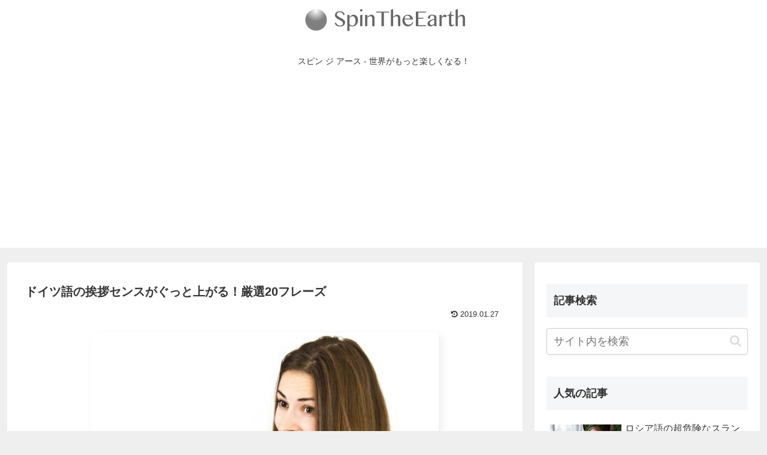

--- FILE ---
content_type: text/html; charset=utf-8
request_url: https://www.google.com/recaptcha/api2/aframe
body_size: 268
content:
<!DOCTYPE HTML><html><head><meta http-equiv="content-type" content="text/html; charset=UTF-8"></head><body><script nonce="9AYJQ_uBJoPyTQi1Y3FoWw">/** Anti-fraud and anti-abuse applications only. See google.com/recaptcha */ try{var clients={'sodar':'https://pagead2.googlesyndication.com/pagead/sodar?'};window.addEventListener("message",function(a){try{if(a.source===window.parent){var b=JSON.parse(a.data);var c=clients[b['id']];if(c){var d=document.createElement('img');d.src=c+b['params']+'&rc='+(localStorage.getItem("rc::a")?sessionStorage.getItem("rc::b"):"");window.document.body.appendChild(d);sessionStorage.setItem("rc::e",parseInt(sessionStorage.getItem("rc::e")||0)+1);localStorage.setItem("rc::h",'1768958696484');}}}catch(b){}});window.parent.postMessage("_grecaptcha_ready", "*");}catch(b){}</script></body></html>